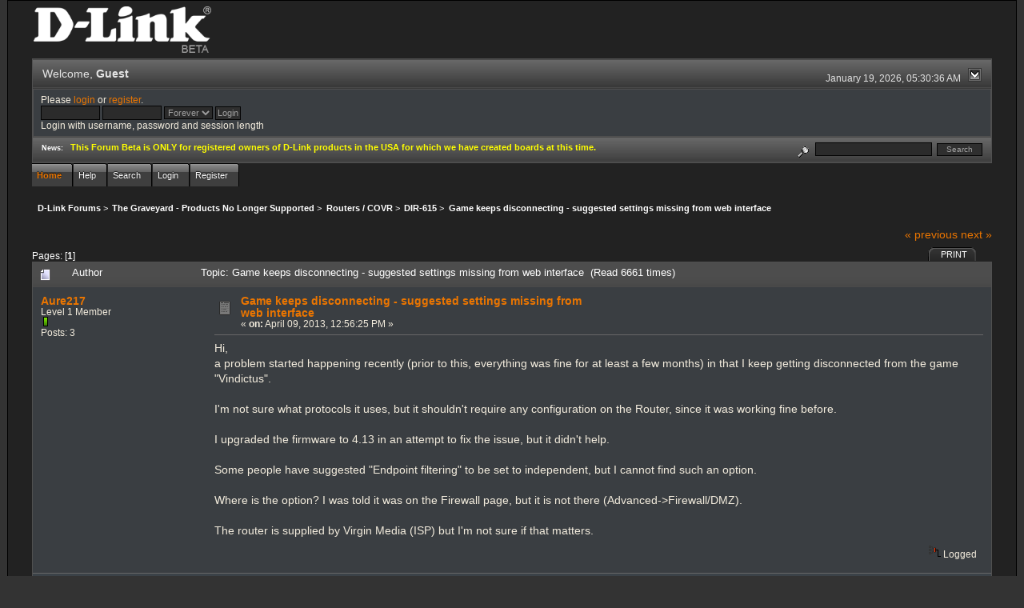

--- FILE ---
content_type: text/html; charset=ISO-8859-1
request_url: http://forums.dlink.com/index.php?PHPSESSID=e1qda91mc19v60v59mr9aqplo2&topic=53418.0;prev_next=prev
body_size: 6816
content:
<!DOCTYPE html PUBLIC "-//W3C//DTD XHTML 1.0 Transitional//EN" "http://www.w3.org/TR/xhtml1/DTD/xhtml1-transitional.dtd">
<html xmlns="http://www.w3.org/1999/xhtml"><head>
	<link rel="stylesheet" type="text/css" href="http://forums.dlink.com/Themes/blackrain_202/css/index.css?fin20" />
	<link rel="stylesheet" type="text/css" href="http://forums.dlink.com/Themes/blackrain_202/css/webkit.css" />
	<script type="text/javascript" src="http://forums.dlink.com/Themes/default/scripts/script.js?fin20"></script>
	<script type="text/javascript" src="http://forums.dlink.com/Themes/blackrain_202/scripts/jquery-1.6.4.min.js"></script>
	<script type="text/javascript" src="http://forums.dlink.com/Themes/blackrain_202/scripts/hoverIntent.js"></script>
	<script type="text/javascript" src="http://forums.dlink.com/Themes/blackrain_202/scripts/superfish.js"></script>
	<script type="text/javascript" src="http://forums.dlink.com/Themes/blackrain_202/scripts/theme.js?fin20"></script>
	<script type="text/javascript"><!-- // --><![CDATA[
		var smf_theme_url = "http://forums.dlink.com/Themes/blackrain_202";
		var smf_default_theme_url = "http://forums.dlink.com/Themes/default";
		var smf_images_url = "http://forums.dlink.com/Themes/blackrain_202/images";
		var smf_scripturl = "http://forums.dlink.com/index.php?PHPSESSID=e1qda91mc19v60v59mr9aqplo2&amp;";
		var smf_iso_case_folding = false;
		var smf_charset = "ISO-8859-1";
		var ajax_notification_text = "Loading...";
		var ajax_notification_cancel_text = "Cancel";
	// ]]></script>
	<meta http-equiv="Content-Type" content="text/html; charset=ISO-8859-1" />
	<meta name="description" content="Game keeps disconnecting - suggested settings missing from web interface" />
	<title>Game keeps disconnecting - suggested settings missing from web interface</title>
	<meta name="robots" content="noindex" />
	<link rel="canonical" href="http://forums.dlink.com/index.php?topic=53422.0" />
	<link rel="help" href="http://forums.dlink.com/index.php?PHPSESSID=e1qda91mc19v60v59mr9aqplo2&amp;action=help" />
	<link rel="search" href="http://forums.dlink.com/index.php?PHPSESSID=e1qda91mc19v60v59mr9aqplo2&amp;action=search" />
	<link rel="contents" href="http://forums.dlink.com/index.php?PHPSESSID=e1qda91mc19v60v59mr9aqplo2&amp;" />
	<link rel="alternate" type="application/rss+xml" title="D-Link Forums - RSS" href="http://forums.dlink.com/index.php?PHPSESSID=e1qda91mc19v60v59mr9aqplo2&amp;type=rss;action=.xml" />
	<link rel="prev" href="http://forums.dlink.com/index.php?PHPSESSID=e1qda91mc19v60v59mr9aqplo2&amp;topic=53422.0;prev_next=prev" />
	<link rel="next" href="http://forums.dlink.com/index.php?PHPSESSID=e1qda91mc19v60v59mr9aqplo2&amp;topic=53422.0;prev_next=next" />
	<link rel="index" href="http://forums.dlink.com/index.php?PHPSESSID=e1qda91mc19v60v59mr9aqplo2&amp;board=138.0" />
<script type="text/javascript">
	$(document).ready(function() { 
	$("#tabs6").superfish(); 
	});
</script>
<script type="text/javascript">
	$(document).ready(function() { 
	$("ul.admin_menu").superfish(); 
	});
</script>
</head>
<body>
<div id="br_wrap">
	 <div id="outsideborder1">
		  <div id="insideborder1">
				<table width="100%" cellpadding="0" cellspacing="0" border="0">
					 <tr>
				<td>
				<a href="http://forums.dlink.com/index.php?PHPSESSID=e1qda91mc19v60v59mr9aqplo2&amp;" title=""><img src="http://forums.dlink.com/Themes/blackrain_202/images/dlink_beta_logo.png" style="cursor: pointer; margin: 2px; width: 222px; padding: 5px 0 5px 0; alt=""/></a>
				</td>
			</tr>
		</table>
	<div class="tborder">
		<div class="catbg" style="display: none;">
			<img class="floatright" id="smflogo" src="http://forums.dlink.com/Themes/blackrain_202/images/smflogo.png" alt="Simple Machines Forum" />
			<h1 id="forum_name">D-Link Forums
			</h1>
		</div>
		<ul id="greeting_section" class="reset titlebg2">
			<li id="time" class="smalltext floatright">
				January 19, 2026, 05:30:36 AM
				<img id="upshrink" src="http://forums.dlink.com/Themes/blackrain_202/images/upshrink.gif" alt="*" title="Shrink or expand the header." align="bottom" style="display: none;" />
			</li>
			<li id="name">Welcome, <em>Guest</em></li>
		</ul>
		<div id="user_section" class="bordercolor">
			<div class="windowbg2 clearfix">
				<script type="text/javascript" src="http://forums.dlink.com/Themes/default/scripts/sha1.js"></script>
				<form class="windowbg" id="guest_form" action="http://forums.dlink.com/index.php?PHPSESSID=e1qda91mc19v60v59mr9aqplo2&amp;action=login2" method="post" accept-charset="ISO-8859-1"  onsubmit="hashLoginPassword(this, 'a87ae3e37d62a77843d203bfa5e3647f');">
					Please <a href="http://forums.dlink.com/index.php?PHPSESSID=e1qda91mc19v60v59mr9aqplo2&amp;action=login">login</a> or <a href="http://forums.dlink.com/index.php?PHPSESSID=e1qda91mc19v60v59mr9aqplo2&amp;action=register">register</a>.<br />
					<input type="text" name="user" size="10" class="input_text" />
					<input type="password" name="passwrd" size="10" class="input_password" />
					<select name="cookielength">
						<option value="60">1 Hour</option>
						<option value="1440">1 Day</option>
						<option value="10080">1 Week</option>
						<option value="43200">1 Month</option>
						<option value="-1" selected="selected">Forever</option>
					</select>
					<input type="submit" value="Login" class="button_submit" /><br />
					Login with username, password and session length
					<input type="hidden" name="hash_passwrd" value="" />
				</form>
			</div>
		</div>
		<div id="news_section" class="titlebg2 clearfix">
			<form class="floatright" id="search_form" action="http://forums.dlink.com/index.php?PHPSESSID=e1qda91mc19v60v59mr9aqplo2&amp;action=search2" method="post" accept-charset="ISO-8859-1">
				<a href="http://forums.dlink.com/index.php?PHPSESSID=e1qda91mc19v60v59mr9aqplo2&amp;action=search;advanced" title="Advanced search"><img id="advsearch" src="http://forums.dlink.com/Themes/blackrain_202/images/filter.gif" align="middle" alt="Advanced search" /></a>
				<input type="text" name="search" value="" style="width: 140px;" class="input_text" />&nbsp;
				<input type="submit" name="submit" value="Search" style="width: 11ex;" class="button_submit" />
				<input type="hidden" name="advanced" value="0" />
				<input type="hidden" name="topic" value="53422" />
			</form>
			<div id="random_news"><h3>News:</h3><p><span style="color: yellow;" class="bbc_color"><strong>This Forum Beta is ONLY for registered owners of D-Link products in the USA for which we have created boards at this time.</strong></span></p></div>
		</div>
	</div>
	<script type="text/javascript"><!-- // --><![CDATA[
		var oMainHeaderToggle = new smc_Toggle({
			bToggleEnabled: true,
			bCurrentlyCollapsed: false,
			aSwappableContainers: [
				'user_section',
				'news_section'
			],
			aSwapImages: [
				{
					sId: 'upshrink',
					srcExpanded: smf_images_url + '/upshrink.gif',
					altExpanded: 'Shrink or expand the header.',
					srcCollapsed: smf_images_url + '/upshrink2.gif',
					altCollapsed: 'Shrink or expand the header.'
				}
			],
			oThemeOptions: {
				bUseThemeSettings: false,
				sOptionName: 'collapse_header',
				sSessionVar: 'ebff4a9',
				sSessionId: 'a87ae3e37d62a77843d203bfa5e3647f'
			},
			oCookieOptions: {
				bUseCookie: true,
				sCookieName: 'upshrink'
			}
		});
	// ]]></script>
		<ul id="tabs6">
				<li id="button_home">
					<a class="active " href="http://forums.dlink.com/index.php?PHPSESSID=e1qda91mc19v60v59mr9aqplo2&amp;"><span>Home</span></a>
				</li>
				<li id="button_help">
					<a class="" href="http://forums.dlink.com/index.php?PHPSESSID=e1qda91mc19v60v59mr9aqplo2&amp;action=help"><span>Help</span></a>
				</li>
				<li id="button_search">
					<a class="" href="http://forums.dlink.com/index.php?PHPSESSID=e1qda91mc19v60v59mr9aqplo2&amp;action=search"><span>Search</span></a>
				</li>
				<li id="button_login">
					<a class="" href="http://forums.dlink.com/index.php?PHPSESSID=e1qda91mc19v60v59mr9aqplo2&amp;action=login"><span>Login</span></a>
				</li>
				<li id="button_register">
					<a class="" href="http://forums.dlink.com/index.php?PHPSESSID=e1qda91mc19v60v59mr9aqplo2&amp;action=register"><span>Register</span></a>
				</li>
			</ul>
  <div style="clear: both;"></div>
	<ul class="linktree" id="linktree_upper">
		<li>
			<a href="http://forums.dlink.com/index.php?PHPSESSID=e1qda91mc19v60v59mr9aqplo2&amp;"><span>D-Link Forums</span></a> &gt;
		</li>
		<li>
			<a href="http://forums.dlink.com/index.php?PHPSESSID=e1qda91mc19v60v59mr9aqplo2&amp;#c53"><span>The Graveyard - Products No Longer Supported</span></a> &gt;
		</li>
		<li>
			<a href="http://forums.dlink.com/index.php?PHPSESSID=e1qda91mc19v60v59mr9aqplo2&amp;board=358.0"><span>Routers / COVR</span></a> &gt;
		</li>
		<li>
			<a href="http://forums.dlink.com/index.php?PHPSESSID=e1qda91mc19v60v59mr9aqplo2&amp;board=138.0"><span>DIR-615</span></a> &gt;
		</li>
		<li class="last">
			<a href="http://forums.dlink.com/index.php?PHPSESSID=e1qda91mc19v60v59mr9aqplo2&amp;topic=53422.0"><span>Game keeps disconnecting - suggested settings missing from web interface</span></a>
		</li>
	</ul>
	<div id="bodyarea">
<a id="top"></a>
<a id="msg203567"></a>
<div class="clearfix margintop" id="postbuttons">
	<div class="next"><a href="http://forums.dlink.com/index.php?PHPSESSID=e1qda91mc19v60v59mr9aqplo2&amp;topic=53422.0;prev_next=prev#new">&laquo; previous</a> <a href="http://forums.dlink.com/index.php?PHPSESSID=e1qda91mc19v60v59mr9aqplo2&amp;topic=53422.0;prev_next=next#new">next &raquo;</a></div>
	<div class="margintop middletext floatleft">Pages: [<strong>1</strong>] </div>
	<div class="nav floatright">
		<div class="buttonlist_bottom">
			<ul class="reset clearfix">
				<li class="last"><a class="button_strip_print" href="http://forums.dlink.com/index.php?PHPSESSID=e1qda91mc19v60v59mr9aqplo2&amp;action=printpage;topic=53422.0" rel="new_win nofollow"><span>Print</span></a></li>
			</ul>
		</div></div>
</div>
<div id="forumposts" class="tborder">
	<h3 class="catbg3">
		<img src="http://forums.dlink.com/Themes/blackrain_202/images/topic/normal_post.gif" align="bottom" alt="" />
		<span>Author</span>
		<span id="top_subject">Topic: Game keeps disconnecting - suggested settings missing from web interface &nbsp;(Read 6661 times)</span>
	</h3>
	<form action="http://forums.dlink.com/index.php?PHPSESSID=e1qda91mc19v60v59mr9aqplo2&amp;action=quickmod2;topic=53422.0" method="post" accept-charset="ISO-8859-1" name="quickModForm" id="quickModForm" style="margin: 0;" onsubmit="return oQuickModify.bInEditMode ? oQuickModify.modifySave('a87ae3e37d62a77843d203bfa5e3647f', 'ebff4a9') : false">
		<div class="bordercolor">
			<div class="clearfix windowbg largepadding">
				<div class="floatleft poster">
					<h4><a href="http://forums.dlink.com/index.php?PHPSESSID=e1qda91mc19v60v59mr9aqplo2&amp;action=profile;u=64703" title="View the profile of Aure217">Aure217</a></h4>
					<ul class="reset smalltext" id="msg_203567_extra_info">
						<li>Level 1 Member</li>
						<li><img src="http://forums.dlink.com/Themes/blackrain_202/images/star.gif" alt="*" /></li>
						<li>Posts: 3</li>
						<li class="margintop">
							<ul class="reset nolist">
							</ul>
						</li>
					</ul>
				</div>
				<div class="postarea">
					<div class="flow_hidden">
						<div class="keyinfo">
							<div class="messageicon"><img src="http://forums.dlink.com/Themes/blackrain_202/images/post/xx.gif" alt="" border="0" /></div>
							<h5 id="subject_203567">
								<a href="http://forums.dlink.com/index.php?PHPSESSID=e1qda91mc19v60v59mr9aqplo2&amp;topic=53422.msg203567#msg203567" rel="nofollow">Game keeps disconnecting - suggested settings missing from web interface</a>
							</h5>
							<div class="smalltext">&#171; <strong> on:</strong> April 09, 2013, 12:56:25 PM &#187;</div>
							<div id="msg_203567_quick_mod"></div>
						</div>
					</div>
					<div class="post">
						<hr class="hrcolor" width="100%" size="1" />
						<div class="inner" id="msg_203567">Hi,<br />a problem started happening recently (prior to this, everything was fine for at least a few months) in that I keep getting disconnected from the game &quot;Vindictus&quot;.<br /><br />I&#039;m not sure what protocols it uses, but it shouldn&#039;t require any configuration on the Router, since it was working fine before.<br /><br />I upgraded the firmware to 4.13 in an attempt to fix the issue, but it didn&#039;t help.<br /><br />Some people have suggested &quot;Endpoint filtering&quot; to be set to independent, but I cannot find such an option.<br /><br />Where is the option? I was told it was on the Firewall page, but it is not there (Advanced-&gt;Firewall/DMZ).<br /><br />The router is supplied by Virgin Media (ISP) but I&#039;m not sure if that matters.</div>
					</div>
				</div>
				<div class="moderatorbar">
					<div class="smalltext floatleft" id="modified_203567">
					</div>
					<div class="smalltext largepadding floatright">
						<img src="http://forums.dlink.com/Themes/blackrain_202/images/ip.gif" alt="" border="0" />
						Logged
					</div>
				</div>
			</div>
		</div>
		<div class="bordercolor">
			<a id="msg203568"></a>
			<div class="clearfix topborder windowbg2 largepadding">
				<div class="floatleft poster">
					<h4><a href="http://forums.dlink.com/index.php?PHPSESSID=e1qda91mc19v60v59mr9aqplo2&amp;action=profile;u=17663" title="View the profile of FurryNutz">FurryNutz</a></h4>
					<ul class="reset smalltext" id="msg_203568_extra_info">
						<li>Poweruser</li>
						<li>  &#9650;<br>&#9650; &#9650;</li>
						<li><img src="http://forums.dlink.com/Themes/blackrain_202/images/staradmin_original.gif" alt="*" /><img src="http://forums.dlink.com/Themes/blackrain_202/images/staradmin_original.gif" alt="*" /><img src="http://forums.dlink.com/Themes/blackrain_202/images/staradmin_original.gif" alt="*" /><img src="http://forums.dlink.com/Themes/blackrain_202/images/staradmin_original.gif" alt="*" /><img src="http://forums.dlink.com/Themes/blackrain_202/images/staradmin_original.gif" alt="*" /></li>
						<li>Posts: 49923</li>
						<li class="margintop" style="overflow: auto;"><img class="avatar" src="http://forums.dlink.com/index.php?PHPSESSID=e1qda91mc19v60v59mr9aqplo2&amp;action=dlattach;attach=1933;type=avatar" alt="" /></li>
						<li class="margintop">D-Link Global Forum Moderator</li>
						<li class="margintop">
							<ul class="reset nolist">
								<li><a href="http://forums.dlink.com/index.php?PHPSESSID=e1qda91mc19v60v59mr9aqplo2&amp;topic=54498.0" title="Router Troubleshooting" target="_blank" class="new_win"><img src="http://forums.dlink.com/Themes/blackrain_202/images/www_sm.gif" alt="Router Troubleshooting" border="0" /></a></li>
							</ul>
						</li>
					</ul>
				</div>
				<div class="postarea">
					<div class="flow_hidden">
						<div class="keyinfo">
							<div class="messageicon"><img src="http://forums.dlink.com/Themes/blackrain_202/images/post/xx.gif" alt="" border="0" /></div>
							<h5 id="subject_203568">
								<a href="http://forums.dlink.com/index.php?PHPSESSID=e1qda91mc19v60v59mr9aqplo2&amp;topic=53422.msg203568#msg203568" rel="nofollow">Re: Game keeps disconnecting - suggested settings missing from web interface</a>
							</h5>
							<div class="smalltext">&#171; <strong>Reply #1 on:</strong> April 09, 2013, 01:04:54 PM &#187;</div>
							<div id="msg_203568_quick_mod"></div>
						</div>
					</div>
					<div class="post">
						<hr class="hrcolor" width="100%" size="1" />
						<div class="inner" id="msg_203568">Link&gt;<a href="http://forums.dlink.com/index.php?PHPSESSID=e1qda91mc19v60v59mr9aqplo2&amp;topic=41537.0" class="bbc_link" target="_blank"><span style="color: blue;" class="bbc_color">Welcome!</span></a><br /><br />What region are you located?<br /><br />What ISP Service do you have? Cable or DSL?<br />Many ISPs hand out non retail versions of DLink routers. These ISP routers sometimes contain ISPs own designed FW and NOT DLinks OEM designed FW. <br /><br />Some features could differ between OEM and ISP FW. <br /><br />It&#039;s recommended that you get into a retail DLINK router that has these features. You may want to get in to a gaming router as well. You also need a router that has customizable QoS rules as well. <br />Some suggestions:<br />DIR-826L, DIR-655, DIR-645, DIR-835, DIR-850L, DIR-855L. I would suggest the DGL-4500 however thats no longer being made and there are but a few used or refurbished ones out there on places like Amazon, eBay and NewEgg. Dlink is forth coming out with a follow on to the DGL-4500 this spring time frame:<br /><a href="http://forums.dlink.com/index.php?PHPSESSID=e1qda91mc19v60v59mr9aqplo2&amp;topic=51942.0" class="bbc_link" target="_blank">http://forums.dlink.com/index.php?topic=51942.0</a><br /><br />You&#039;ll need to refer to the Mfr of the game to see if there are any port configurations needed. </div>
					</div>
				</div>
				<div class="moderatorbar">
					<div class="smalltext floatleft" id="modified_203568">
					</div>
					<div class="smalltext largepadding floatright">
						<img src="http://forums.dlink.com/Themes/blackrain_202/images/ip.gif" alt="" border="0" />
						Logged
					</div>
					<div class="signature" id="msg_203568_signature">Cable: 1Gb/50Mb&gt;NetGear CM1200&gt;DIR-882&gt;HP 24pt Gb Switch. COVR-1202/2202/3902,DIR-2660/80,3xDGL-4500s,DIR-LX1870,857,835,827,815,890L,880L,868L,836L,810L,685,657,3x655s,645,628,601,DNR-202L,DNS-345,DCS-933L,936L,960L and 8000LH.</div>
				</div>
			</div>
		</div>
		<div class="bordercolor">
			<a id="msg203573"></a>
			<div class="clearfix topborder windowbg largepadding">
				<div class="floatleft poster">
					<h4><a href="http://forums.dlink.com/index.php?PHPSESSID=e1qda91mc19v60v59mr9aqplo2&amp;action=profile;u=64703" title="View the profile of Aure217">Aure217</a></h4>
					<ul class="reset smalltext" id="msg_203573_extra_info">
						<li>Level 1 Member</li>
						<li><img src="http://forums.dlink.com/Themes/blackrain_202/images/star.gif" alt="*" /></li>
						<li>Posts: 3</li>
						<li class="margintop">
							<ul class="reset nolist">
							</ul>
						</li>
					</ul>
				</div>
				<div class="postarea">
					<div class="flow_hidden">
						<div class="keyinfo">
							<div class="messageicon"><img src="http://forums.dlink.com/Themes/blackrain_202/images/post/xx.gif" alt="" border="0" /></div>
							<h5 id="subject_203573">
								<a href="http://forums.dlink.com/index.php?PHPSESSID=e1qda91mc19v60v59mr9aqplo2&amp;topic=53422.msg203573#msg203573" rel="nofollow">Re: Game keeps disconnecting - suggested settings missing from web interface</a>
							</h5>
							<div class="smalltext">&#171; <strong>Reply #2 on:</strong> April 09, 2013, 01:17:39 PM &#187;</div>
							<div id="msg_203573_quick_mod"></div>
						</div>
					</div>
					<div class="post">
						<hr class="hrcolor" width="100%" size="1" />
						<div class="inner" id="msg_203573">Hi,<br />It&#039;s a DIR-615 revD btw.<br /><br />The firmware is 4.13. I flashed it, overwriting the OEM version (VG 1.00).<br /><br />It&#039;s a Cable ISP - Virgin Media, in the UK.<br /><br />thanks</div>
					</div>
				</div>
				<div class="moderatorbar">
					<div class="smalltext floatleft" id="modified_203573">
					</div>
					<div class="smalltext largepadding floatright">
						<img src="http://forums.dlink.com/Themes/blackrain_202/images/ip.gif" alt="" border="0" />
						Logged
					</div>
				</div>
			</div>
		</div>
		<div class="bordercolor">
			<a id="msg203574"></a>
			<div class="clearfix topborder windowbg2 largepadding">
				<div class="floatleft poster">
					<h4><a href="http://forums.dlink.com/index.php?PHPSESSID=e1qda91mc19v60v59mr9aqplo2&amp;action=profile;u=17663" title="View the profile of FurryNutz">FurryNutz</a></h4>
					<ul class="reset smalltext" id="msg_203574_extra_info">
						<li>Poweruser</li>
						<li>  &#9650;<br>&#9650; &#9650;</li>
						<li><img src="http://forums.dlink.com/Themes/blackrain_202/images/staradmin_original.gif" alt="*" /><img src="http://forums.dlink.com/Themes/blackrain_202/images/staradmin_original.gif" alt="*" /><img src="http://forums.dlink.com/Themes/blackrain_202/images/staradmin_original.gif" alt="*" /><img src="http://forums.dlink.com/Themes/blackrain_202/images/staradmin_original.gif" alt="*" /><img src="http://forums.dlink.com/Themes/blackrain_202/images/staradmin_original.gif" alt="*" /></li>
						<li>Posts: 49923</li>
						<li class="margintop" style="overflow: auto;"><img class="avatar" src="http://forums.dlink.com/index.php?PHPSESSID=e1qda91mc19v60v59mr9aqplo2&amp;action=dlattach;attach=1933;type=avatar" alt="" /></li>
						<li class="margintop">D-Link Global Forum Moderator</li>
						<li class="margintop">
							<ul class="reset nolist">
								<li><a href="http://forums.dlink.com/index.php?PHPSESSID=e1qda91mc19v60v59mr9aqplo2&amp;topic=54498.0" title="Router Troubleshooting" target="_blank" class="new_win"><img src="http://forums.dlink.com/Themes/blackrain_202/images/www_sm.gif" alt="Router Troubleshooting" border="0" /></a></li>
							</ul>
						</li>
					</ul>
				</div>
				<div class="postarea">
					<div class="flow_hidden">
						<div class="keyinfo">
							<div class="messageicon"><img src="http://forums.dlink.com/Themes/blackrain_202/images/post/xx.gif" alt="" border="0" /></div>
							<h5 id="subject_203574">
								<a href="http://forums.dlink.com/index.php?PHPSESSID=e1qda91mc19v60v59mr9aqplo2&amp;topic=53422.msg203574#msg203574" rel="nofollow">Re: Game keeps disconnecting - suggested settings missing from web interface</a>
							</h5>
							<div class="smalltext">&#171; <strong>Reply #3 on:</strong> April 09, 2013, 01:23:34 PM &#187;</div>
							<div id="msg_203574_quick_mod"></div>
						</div>
					</div>
					<div class="post">
						<hr class="hrcolor" width="100%" size="1" />
						<div class="inner" id="msg_203574">Does the v4.13 have customizable QoS rules or just an option to turn QoS ON or OFF found under Advanced/QoS? <br /><br />If it doesn&#039;t have this customizable QoS feature then I recommend getting into a router that does. </div>
					</div>
				</div>
				<div class="moderatorbar">
					<div class="smalltext floatleft" id="modified_203574">
					</div>
					<div class="smalltext largepadding floatright">
						<img src="http://forums.dlink.com/Themes/blackrain_202/images/ip.gif" alt="" border="0" />
						Logged
					</div>
					<div class="signature" id="msg_203574_signature">Cable: 1Gb/50Mb&gt;NetGear CM1200&gt;DIR-882&gt;HP 24pt Gb Switch. COVR-1202/2202/3902,DIR-2660/80,3xDGL-4500s,DIR-LX1870,857,835,827,815,890L,880L,868L,836L,810L,685,657,3x655s,645,628,601,DNR-202L,DNS-345,DCS-933L,936L,960L and 8000LH.</div>
				</div>
			</div>
		</div>
		<div class="bordercolor">
			<a id="msg203575"></a>
			<div class="clearfix topborder windowbg largepadding">
				<div class="floatleft poster">
					<h4><a href="http://forums.dlink.com/index.php?PHPSESSID=e1qda91mc19v60v59mr9aqplo2&amp;action=profile;u=17663" title="View the profile of FurryNutz">FurryNutz</a></h4>
					<ul class="reset smalltext" id="msg_203575_extra_info">
						<li>Poweruser</li>
						<li>  &#9650;<br>&#9650; &#9650;</li>
						<li><img src="http://forums.dlink.com/Themes/blackrain_202/images/staradmin_original.gif" alt="*" /><img src="http://forums.dlink.com/Themes/blackrain_202/images/staradmin_original.gif" alt="*" /><img src="http://forums.dlink.com/Themes/blackrain_202/images/staradmin_original.gif" alt="*" /><img src="http://forums.dlink.com/Themes/blackrain_202/images/staradmin_original.gif" alt="*" /><img src="http://forums.dlink.com/Themes/blackrain_202/images/staradmin_original.gif" alt="*" /></li>
						<li>Posts: 49923</li>
						<li class="margintop" style="overflow: auto;"><img class="avatar" src="http://forums.dlink.com/index.php?PHPSESSID=e1qda91mc19v60v59mr9aqplo2&amp;action=dlattach;attach=1933;type=avatar" alt="" /></li>
						<li class="margintop">D-Link Global Forum Moderator</li>
						<li class="margintop">
							<ul class="reset nolist">
								<li><a href="http://forums.dlink.com/index.php?PHPSESSID=e1qda91mc19v60v59mr9aqplo2&amp;topic=54498.0" title="Router Troubleshooting" target="_blank" class="new_win"><img src="http://forums.dlink.com/Themes/blackrain_202/images/www_sm.gif" alt="Router Troubleshooting" border="0" /></a></li>
							</ul>
						</li>
					</ul>
				</div>
				<div class="postarea">
					<div class="flow_hidden">
						<div class="keyinfo">
							<div class="messageicon"><img src="http://forums.dlink.com/Themes/blackrain_202/images/post/xx.gif" alt="" border="0" /></div>
							<h5 id="subject_203575">
								<a href="http://forums.dlink.com/index.php?PHPSESSID=e1qda91mc19v60v59mr9aqplo2&amp;topic=53422.msg203575#msg203575" rel="nofollow">Re: Game keeps disconnecting - suggested settings missing from web interface</a>
							</h5>
							<div class="smalltext">&#171; <strong>Reply #4 on:</strong> April 09, 2013, 01:28:20 PM &#187;</div>
							<div id="msg_203575_quick_mod"></div>
						</div>
					</div>
					<div class="post">
						<hr class="hrcolor" width="100%" size="1" />
						<div class="inner" id="msg_203575">This is available in your region and has customizable QoS and NAT features:<br /><a href="http://www.dlink.com/uk/en/home-solutions/connect/routers/dir-845l-cloud-gigabit-router-n600-with-smartbeam-technology" class="bbc_link" target="_blank">http://www.dlink.com/uk/en/home-solutions/connect/routers/dir-845l-cloud-gigabit-router-n600-with-smartbeam-technology</a></div>
					</div>
				</div>
				<div class="moderatorbar">
					<div class="smalltext floatleft" id="modified_203575">
					</div>
					<div class="smalltext largepadding floatright">
						<img src="http://forums.dlink.com/Themes/blackrain_202/images/ip.gif" alt="" border="0" />
						Logged
					</div>
					<div class="signature" id="msg_203575_signature">Cable: 1Gb/50Mb&gt;NetGear CM1200&gt;DIR-882&gt;HP 24pt Gb Switch. COVR-1202/2202/3902,DIR-2660/80,3xDGL-4500s,DIR-LX1870,857,835,827,815,890L,880L,868L,836L,810L,685,657,3x655s,645,628,601,DNR-202L,DNS-345,DCS-933L,936L,960L and 8000LH.</div>
				</div>
			</div>
		</div>
		<div class="bordercolor">
			<a id="msg203576"></a>
			<div class="clearfix topborder windowbg2 largepadding">
				<div class="floatleft poster">
					<h4><a href="http://forums.dlink.com/index.php?PHPSESSID=e1qda91mc19v60v59mr9aqplo2&amp;action=profile;u=64703" title="View the profile of Aure217">Aure217</a></h4>
					<ul class="reset smalltext" id="msg_203576_extra_info">
						<li>Level 1 Member</li>
						<li><img src="http://forums.dlink.com/Themes/blackrain_202/images/star.gif" alt="*" /></li>
						<li>Posts: 3</li>
						<li class="margintop">
							<ul class="reset nolist">
							</ul>
						</li>
					</ul>
				</div>
				<div class="postarea">
					<div class="flow_hidden">
						<div class="keyinfo">
							<div class="messageicon"><img src="http://forums.dlink.com/Themes/blackrain_202/images/post/xx.gif" alt="" border="0" /></div>
							<h5 id="subject_203576">
								<a href="http://forums.dlink.com/index.php?PHPSESSID=e1qda91mc19v60v59mr9aqplo2&amp;topic=53422.msg203576#msg203576" rel="nofollow">Re: Game keeps disconnecting - suggested settings missing from web interface</a>
							</h5>
							<div class="smalltext">&#171; <strong>Reply #5 on:</strong> April 09, 2013, 01:31:49 PM &#187;</div>
							<div id="msg_203576_quick_mod"></div>
						</div>
					</div>
					<div class="post">
						<hr class="hrcolor" width="100%" size="1" />
						<div class="inner" id="msg_203576">thanks for the quick response<br /><br />the QoS engine page only has about 5 basic options (uplink speed, basically).</div>
					</div>
				</div>
				<div class="moderatorbar">
					<div class="smalltext floatleft" id="modified_203576">
					</div>
					<div class="smalltext largepadding floatright">
						<img src="http://forums.dlink.com/Themes/blackrain_202/images/ip.gif" alt="" border="0" />
						Logged
					</div>
				</div>
			</div>
		</div>
		<div class="bordercolor">
			<a id="msg203578"></a><a id="new"></a>
			<div class="clearfix topborder windowbg largepadding">
				<div class="floatleft poster">
					<h4><a href="http://forums.dlink.com/index.php?PHPSESSID=e1qda91mc19v60v59mr9aqplo2&amp;action=profile;u=17663" title="View the profile of FurryNutz">FurryNutz</a></h4>
					<ul class="reset smalltext" id="msg_203578_extra_info">
						<li>Poweruser</li>
						<li>  &#9650;<br>&#9650; &#9650;</li>
						<li><img src="http://forums.dlink.com/Themes/blackrain_202/images/staradmin_original.gif" alt="*" /><img src="http://forums.dlink.com/Themes/blackrain_202/images/staradmin_original.gif" alt="*" /><img src="http://forums.dlink.com/Themes/blackrain_202/images/staradmin_original.gif" alt="*" /><img src="http://forums.dlink.com/Themes/blackrain_202/images/staradmin_original.gif" alt="*" /><img src="http://forums.dlink.com/Themes/blackrain_202/images/staradmin_original.gif" alt="*" /></li>
						<li>Posts: 49923</li>
						<li class="margintop" style="overflow: auto;"><img class="avatar" src="http://forums.dlink.com/index.php?PHPSESSID=e1qda91mc19v60v59mr9aqplo2&amp;action=dlattach;attach=1933;type=avatar" alt="" /></li>
						<li class="margintop">D-Link Global Forum Moderator</li>
						<li class="margintop">
							<ul class="reset nolist">
								<li><a href="http://forums.dlink.com/index.php?PHPSESSID=e1qda91mc19v60v59mr9aqplo2&amp;topic=54498.0" title="Router Troubleshooting" target="_blank" class="new_win"><img src="http://forums.dlink.com/Themes/blackrain_202/images/www_sm.gif" alt="Router Troubleshooting" border="0" /></a></li>
							</ul>
						</li>
					</ul>
				</div>
				<div class="postarea">
					<div class="flow_hidden">
						<div class="keyinfo">
							<div class="messageicon"><img src="http://forums.dlink.com/Themes/blackrain_202/images/post/xx.gif" alt="" border="0" /></div>
							<h5 id="subject_203578">
								<a href="http://forums.dlink.com/index.php?PHPSESSID=e1qda91mc19v60v59mr9aqplo2&amp;topic=53422.msg203578#msg203578" rel="nofollow">Re: Game keeps disconnecting - suggested settings missing from web interface</a>
							</h5>
							<div class="smalltext">&#171; <strong>Reply #6 on:</strong> April 09, 2013, 01:34:37 PM &#187;</div>
							<div id="msg_203578_quick_mod"></div>
						</div>
					</div>
					<div class="post">
						<hr class="hrcolor" width="100%" size="1" />
						<div class="inner" id="msg_203578">What ISP Modem Mfr. and model # do you have?<br /><br />Ok, I recommend a different router. </div>
					</div>
				</div>
				<div class="moderatorbar">
					<div class="smalltext floatleft" id="modified_203578">
					</div>
					<div class="smalltext largepadding floatright">
						<img src="http://forums.dlink.com/Themes/blackrain_202/images/ip.gif" alt="" border="0" />
						Logged
					</div>
					<div class="signature" id="msg_203578_signature">Cable: 1Gb/50Mb&gt;NetGear CM1200&gt;DIR-882&gt;HP 24pt Gb Switch. COVR-1202/2202/3902,DIR-2660/80,3xDGL-4500s,DIR-LX1870,857,835,827,815,890L,880L,868L,836L,810L,685,657,3x655s,645,628,601,DNR-202L,DNS-345,DCS-933L,936L,960L and 8000LH.</div>
				</div>
			</div>
		</div>
	</form>
</div>
<a id="lastPost"></a>
<div class="clearfix marginbottom" id="postbuttons_lower">
	<div class="nav floatright">
		<div class="buttonlist">
			<ul class="reset clearfix">
				<li class="last"><a class="button_strip_print" href="http://forums.dlink.com/index.php?PHPSESSID=e1qda91mc19v60v59mr9aqplo2&amp;action=printpage;topic=53422.0" rel="new_win nofollow"><span>Print</span></a></li>
			</ul>
		</div></div>
	<div class="middletext floatleft">Pages: [<strong>1</strong>] </div>
	<div class="clear"><a href="http://forums.dlink.com/index.php?PHPSESSID=e1qda91mc19v60v59mr9aqplo2&amp;topic=53422.0;prev_next=prev#new">&laquo; previous</a> <a href="http://forums.dlink.com/index.php?PHPSESSID=e1qda91mc19v60v59mr9aqplo2&amp;topic=53422.0;prev_next=next#new">next &raquo;</a></div>
</div>
	<ul class="linktree" id="linktree_lower">
		<li>
			<a href="http://forums.dlink.com/index.php?PHPSESSID=e1qda91mc19v60v59mr9aqplo2&amp;"><span>D-Link Forums</span></a> &gt;
		</li>
		<li>
			<a href="http://forums.dlink.com/index.php?PHPSESSID=e1qda91mc19v60v59mr9aqplo2&amp;#c53"><span>The Graveyard - Products No Longer Supported</span></a> &gt;
		</li>
		<li>
			<a href="http://forums.dlink.com/index.php?PHPSESSID=e1qda91mc19v60v59mr9aqplo2&amp;board=358.0"><span>Routers / COVR</span></a> &gt;
		</li>
		<li>
			<a href="http://forums.dlink.com/index.php?PHPSESSID=e1qda91mc19v60v59mr9aqplo2&amp;board=138.0"><span>DIR-615</span></a> &gt;
		</li>
		<li class="last">
			<a href="http://forums.dlink.com/index.php?PHPSESSID=e1qda91mc19v60v59mr9aqplo2&amp;topic=53422.0"><span>Game keeps disconnecting - suggested settings missing from web interface</span></a>
		</li>
	</ul>
<div id="moderationbuttons" class="clearfix"></div>
<div class="tborder">
	<div class="titlebg2" style="padding: 4px;" align="right" id="display_jump_to">&nbsp;</div>
</div><br />
<script type="text/javascript" src="http://forums.dlink.com/Themes/default/scripts/topic.js"></script>
<script type="text/javascript"><!-- // --><![CDATA[
	if ('XMLHttpRequest' in window)
	{
		var oQuickModify = new QuickModify({
			sScriptUrl: smf_scripturl,
			bShowModify: true,
			iTopicId: 53422,
			sTemplateBodyEdit: '\n\t\t\t\t<div id="quick_edit_body_container" style="width: 90%">\n\t\t\t\t\t<div id="error_box" style="padding: 4px;" class="error"><' + '/div>\n\t\t\t\t\t<textarea class="editor" name="message" rows="12" style="width: 100%;  margin-bottom: 10px;" tabindex="1">%body%<' + '/textarea><br />\n\t\t\t\t\t<input type="hidden" name="ebff4a9" value="a87ae3e37d62a77843d203bfa5e3647f" />\n\t\t\t\t\t<input type="hidden" name="topic" value="53422" />\n\t\t\t\t\t<input type="hidden" name="msg" value="%msg_id%" />\n\t\t\t\t\t<div class="righttext">\n\t\t\t\t\t\t<input type="submit" name="post" value="Save" tabindex="2" onclick="return oQuickModify.modifySave(\'a87ae3e37d62a77843d203bfa5e3647f\', \'ebff4a9\');" accesskey="s" class="button_submit" />&nbsp;&nbsp;<input type="submit" name="cancel" value="Cancel" tabindex="3" onclick="return oQuickModify.modifyCancel();" class="button_submit" />\n\t\t\t\t\t<' + '/div>\n\t\t\t\t<' + '/div>',
			sTemplateSubjectEdit: '<input type="text" style="width: 90%" name="subject" value="%subject%" size="80" maxlength="80" tabindex="4" class="input_text" />',
			sTemplateBodyNormal: '%body%',
			sTemplateSubjectNormal: '<a hr'+'ef="http://forums.dlink.com/index.php?PHPSESSID=e1qda91mc19v60v59mr9aqplo2&amp;'+'?topic=53422.msg%msg_id%#msg%msg_id%" rel="nofollow">%subject%<' + '/a>',
			sTemplateTopSubject: 'Topic: %subject% &nbsp;(Read 6661 times)',
			sErrorBorderStyle: '1px solid red'
		});

		aJumpTo[aJumpTo.length] = new JumpTo({
			sContainerId: "display_jump_to",
			sJumpToTemplate: "<label class=\"smalltext\" for=\"%select_id%\">Jump to:<" + "/label> %dropdown_list%",
			iCurBoardId: 138,
			iCurBoardChildLevel: 1,
			sCurBoardName: "DIR-615",
			sBoardChildLevelIndicator: "==",
			sBoardPrefix: "=> ",
			sCatSeparator: "-----------------------------",
			sCatPrefix: "",
			sGoButtonLabel: "go"
		});

		aIconLists[aIconLists.length] = new IconList({
			sBackReference: "aIconLists[" + aIconLists.length + "]",
			sIconIdPrefix: "msg_icon_",
			sScriptUrl: smf_scripturl,
			bShowModify: true,
			iBoardId: 138,
			iTopicId: 53422,
			sSessionId: "a87ae3e37d62a77843d203bfa5e3647f",
			sSessionVar: "ebff4a9",
			sLabelIconList: "Message Icon",
			sBoxBackground: "transparent",
			sBoxBackgroundHover: "#ffffff",
			iBoxBorderWidthHover: 1,
			sBoxBorderColorHover: "#adadad" ,
			sContainerBackground: "#ffffff",
			sContainerBorder: "1px solid #adadad",
			sItemBorder: "1px solid #ffffff",
			sItemBorderHover: "1px dotted gray",
			sItemBackground: "transparent",
			sItemBackgroundHover: "#e0e0f0"
		});
	}
	// ]]></script>
	</div>
	<div id="footerarea" class="headerpadding topmargin clearfix">
		<ul class="reset smalltext">
			<li class="copyright">
			<span class="smalltext" style="display: inline; visibility: visible; font-family: Verdana, Arial, sans-serif;"><a href="http://forums.dlink.com/index.php?PHPSESSID=e1qda91mc19v60v59mr9aqplo2&amp;action=credits" title="Simple Machines Forum" target="_blank" class="new_win">SMF 2.0.13</a> |
 <a href="http://www.simplemachines.org/about/smf/license.php" title="License" target="_blank" class="new_win">SMF &copy; 2016</a>, <a href="http://www.simplemachines.org" title="Simple Machines" target="_blank" class="new_win">Simple Machines</a>
			</span></li>
			<li><a id="button_xhtml" href="http://validator.w3.org/check?uri=referer" target="_blank" class="new_win" title="Valid XHTML 1.0!"><span>XHTML</span></a></li>
			<li><a id="button_rss" href="http://forums.dlink.com/index.php?PHPSESSID=e1qda91mc19v60v59mr9aqplo2&amp;action=.xml;type=rss" class="new_win"><span>RSS</span></a></li>
			<li class="last"><a id="button_wap2" href="http://forums.dlink.com/index.php?PHPSESSID=e1qda91mc19v60v59mr9aqplo2&amp;wap2" class="new_win"><span>WAP2</span></a></li>
		</ul>
<br class="clear" />
			<strong>BlackRain , 2006 by </strong><a href="http://www.jpr62.com/theme/index.php" target="_blank" title=""><b>Crip</b></a>
	</div>
</div>
	</div>
</div>
</body></html>